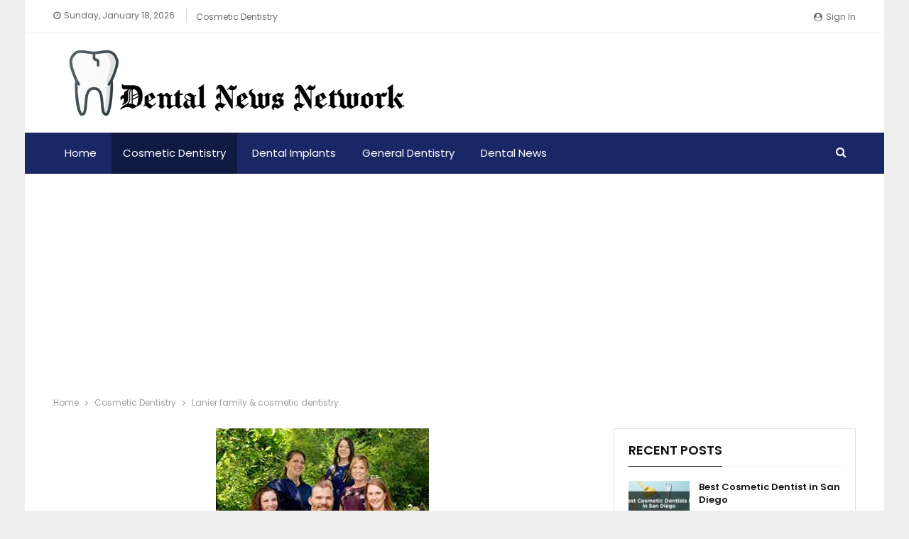

--- FILE ---
content_type: text/html; charset=UTF-8
request_url: https://sandiegoinvisaligndentist.org/lanier-family-cosmetic-dentistry/
body_size: 15417
content:
	<!DOCTYPE html>
		<!--[if IE 8]>
	<html class="ie ie8" lang="en-US"> <![endif]-->
	<!--[if IE 9]>
	<html class="ie ie9" lang="en-US"> <![endif]-->
	<!--[if gt IE 9]><!-->
<html lang="en-US"> <!--<![endif]-->
	<head>
				<meta charset="UTF-8">
		<meta http-equiv="X-UA-Compatible" content="IE=edge">
		<meta name="viewport" content="width=device-width, initial-scale=1.0">
		<link rel="pingback" href="https://sandiegoinvisaligndentist.org/xmlrpc.php"/>

		<title>Lanier family &amp; cosmetic dentistry - Dental News Network</title>
	<style>img:is([sizes="auto" i], [sizes^="auto," i]) { contain-intrinsic-size: 3000px 1500px }</style>
	<meta name="dc.title" content="Lanier family &amp; cosmetic dentistry - Dental News Network">
<meta name="dc.description" content="Organization of Dental Care The DMO plan is a low-cost dental care plan. You will get a list of dentists in your area who have contracted dental services at discounted rates. You must select one of them as your primary care dentist who will be responsible for general dental services.&hellip;">
<meta name="dc.relation" content="https://sandiegoinvisaligndentist.org/lanier-family-cosmetic-dentistry/">
<meta name="dc.source" content="https://sandiegoinvisaligndentist.org/">
<meta name="dc.language" content="en_US">
<meta name="description" content="Organization of Dental Care The DMO plan is a low-cost dental care plan. You will get a list of dentists in your area who have contracted dental services at discounted rates. You must select one of them as your primary care dentist who will be responsible for general dental services.&hellip;">
<meta name="robots" content="index, follow, max-snippet:-1, max-image-preview:large, max-video-preview:-1">
<link rel="canonical" href="https://sandiegoinvisaligndentist.org/lanier-family-cosmetic-dentistry/">
<meta property="og:url" content="https://sandiegoinvisaligndentist.org/lanier-family-cosmetic-dentistry/">
<meta property="og:site_name" content="Dental News Network">
<meta property="og:locale" content="en_US">
<meta property="og:type" content="article">
<meta property="og:title" content="Lanier family &amp; cosmetic dentistry - Dental News Network">
<meta property="og:description" content="Organization of Dental Care The DMO plan is a low-cost dental care plan. You will get a list of dentists in your area who have contracted dental services at discounted rates. You must select one of them as your primary care dentist who will be responsible for general dental services.&hellip;">
<meta property="og:image" content="https://sandiegoinvisaligndentist.org/wp-content/uploads/2022/06/Lanier-family-cosmetic-dentistry.jpeg">
<meta property="og:image:secure_url" content="https://sandiegoinvisaligndentist.org/wp-content/uploads/2022/06/Lanier-family-cosmetic-dentistry.jpeg">
<meta property="og:image:width" content="300">
<meta property="og:image:height" content="267">
<meta property="og:image:alt" content="Lanier family &amp; cosmetic dentistry">
<meta property="fb:pages" content="">
<meta property="fb:admins" content="">
<meta property="fb:app_id" content="">
<meta name="twitter:card" content="summary">
<meta name="twitter:title" content="Lanier family &amp; cosmetic dentistry - Dental News Network">
<meta name="twitter:description" content="Organization of Dental Care The DMO plan is a low-cost dental care plan. You will get a list of dentists in your area who have contracted dental services at discounted rates. You must select one of them as your primary care dentist who will be responsible for general dental services.&hellip;">
<meta name="twitter:image" content="https://sandiegoinvisaligndentist.org/wp-content/uploads/2022/06/Lanier-family-cosmetic-dentistry.jpeg">
<link rel='dns-prefetch' href='//www.googletagmanager.com' />
<link rel='dns-prefetch' href='//fonts.googleapis.com' />
<link rel='dns-prefetch' href='//pagead2.googlesyndication.com' />
<link rel="alternate" type="application/rss+xml" title="Dental News Network &raquo; Feed" href="https://sandiegoinvisaligndentist.org/feed/" />
<link rel="alternate" type="application/rss+xml" title="Dental News Network &raquo; Comments Feed" href="https://sandiegoinvisaligndentist.org/comments/feed/" />

<link rel='stylesheet' id='wp-block-library-css' href='https://sandiegoinvisaligndentist.org/wp-includes/css/dist/block-library/style.min.css?ver=6.7.4' type='text/css' media='all' />
<style id='wpseopress-local-business-style-inline-css' type='text/css'>
span.wp-block-wpseopress-local-business-field{margin-right:8px}

</style>
<style id='wpseopress-table-of-contents-style-inline-css' type='text/css'>
.wp-block-wpseopress-table-of-contents li.active>a{font-weight:bold}

</style>
<style id='classic-theme-styles-inline-css' type='text/css'>
/*! This file is auto-generated */
.wp-block-button__link{color:#fff;background-color:#32373c;border-radius:9999px;box-shadow:none;text-decoration:none;padding:calc(.667em + 2px) calc(1.333em + 2px);font-size:1.125em}.wp-block-file__button{background:#32373c;color:#fff;text-decoration:none}
</style>
<style id='global-styles-inline-css' type='text/css'>
:root{--wp--preset--aspect-ratio--square: 1;--wp--preset--aspect-ratio--4-3: 4/3;--wp--preset--aspect-ratio--3-4: 3/4;--wp--preset--aspect-ratio--3-2: 3/2;--wp--preset--aspect-ratio--2-3: 2/3;--wp--preset--aspect-ratio--16-9: 16/9;--wp--preset--aspect-ratio--9-16: 9/16;--wp--preset--color--black: #000000;--wp--preset--color--cyan-bluish-gray: #abb8c3;--wp--preset--color--white: #ffffff;--wp--preset--color--pale-pink: #f78da7;--wp--preset--color--vivid-red: #cf2e2e;--wp--preset--color--luminous-vivid-orange: #ff6900;--wp--preset--color--luminous-vivid-amber: #fcb900;--wp--preset--color--light-green-cyan: #7bdcb5;--wp--preset--color--vivid-green-cyan: #00d084;--wp--preset--color--pale-cyan-blue: #8ed1fc;--wp--preset--color--vivid-cyan-blue: #0693e3;--wp--preset--color--vivid-purple: #9b51e0;--wp--preset--gradient--vivid-cyan-blue-to-vivid-purple: linear-gradient(135deg,rgba(6,147,227,1) 0%,rgb(155,81,224) 100%);--wp--preset--gradient--light-green-cyan-to-vivid-green-cyan: linear-gradient(135deg,rgb(122,220,180) 0%,rgb(0,208,130) 100%);--wp--preset--gradient--luminous-vivid-amber-to-luminous-vivid-orange: linear-gradient(135deg,rgba(252,185,0,1) 0%,rgba(255,105,0,1) 100%);--wp--preset--gradient--luminous-vivid-orange-to-vivid-red: linear-gradient(135deg,rgba(255,105,0,1) 0%,rgb(207,46,46) 100%);--wp--preset--gradient--very-light-gray-to-cyan-bluish-gray: linear-gradient(135deg,rgb(238,238,238) 0%,rgb(169,184,195) 100%);--wp--preset--gradient--cool-to-warm-spectrum: linear-gradient(135deg,rgb(74,234,220) 0%,rgb(151,120,209) 20%,rgb(207,42,186) 40%,rgb(238,44,130) 60%,rgb(251,105,98) 80%,rgb(254,248,76) 100%);--wp--preset--gradient--blush-light-purple: linear-gradient(135deg,rgb(255,206,236) 0%,rgb(152,150,240) 100%);--wp--preset--gradient--blush-bordeaux: linear-gradient(135deg,rgb(254,205,165) 0%,rgb(254,45,45) 50%,rgb(107,0,62) 100%);--wp--preset--gradient--luminous-dusk: linear-gradient(135deg,rgb(255,203,112) 0%,rgb(199,81,192) 50%,rgb(65,88,208) 100%);--wp--preset--gradient--pale-ocean: linear-gradient(135deg,rgb(255,245,203) 0%,rgb(182,227,212) 50%,rgb(51,167,181) 100%);--wp--preset--gradient--electric-grass: linear-gradient(135deg,rgb(202,248,128) 0%,rgb(113,206,126) 100%);--wp--preset--gradient--midnight: linear-gradient(135deg,rgb(2,3,129) 0%,rgb(40,116,252) 100%);--wp--preset--font-size--small: 13px;--wp--preset--font-size--medium: 20px;--wp--preset--font-size--large: 36px;--wp--preset--font-size--x-large: 42px;--wp--preset--spacing--20: 0.44rem;--wp--preset--spacing--30: 0.67rem;--wp--preset--spacing--40: 1rem;--wp--preset--spacing--50: 1.5rem;--wp--preset--spacing--60: 2.25rem;--wp--preset--spacing--70: 3.38rem;--wp--preset--spacing--80: 5.06rem;--wp--preset--shadow--natural: 6px 6px 9px rgba(0, 0, 0, 0.2);--wp--preset--shadow--deep: 12px 12px 50px rgba(0, 0, 0, 0.4);--wp--preset--shadow--sharp: 6px 6px 0px rgba(0, 0, 0, 0.2);--wp--preset--shadow--outlined: 6px 6px 0px -3px rgba(255, 255, 255, 1), 6px 6px rgba(0, 0, 0, 1);--wp--preset--shadow--crisp: 6px 6px 0px rgba(0, 0, 0, 1);}:where(.is-layout-flex){gap: 0.5em;}:where(.is-layout-grid){gap: 0.5em;}body .is-layout-flex{display: flex;}.is-layout-flex{flex-wrap: wrap;align-items: center;}.is-layout-flex > :is(*, div){margin: 0;}body .is-layout-grid{display: grid;}.is-layout-grid > :is(*, div){margin: 0;}:where(.wp-block-columns.is-layout-flex){gap: 2em;}:where(.wp-block-columns.is-layout-grid){gap: 2em;}:where(.wp-block-post-template.is-layout-flex){gap: 1.25em;}:where(.wp-block-post-template.is-layout-grid){gap: 1.25em;}.has-black-color{color: var(--wp--preset--color--black) !important;}.has-cyan-bluish-gray-color{color: var(--wp--preset--color--cyan-bluish-gray) !important;}.has-white-color{color: var(--wp--preset--color--white) !important;}.has-pale-pink-color{color: var(--wp--preset--color--pale-pink) !important;}.has-vivid-red-color{color: var(--wp--preset--color--vivid-red) !important;}.has-luminous-vivid-orange-color{color: var(--wp--preset--color--luminous-vivid-orange) !important;}.has-luminous-vivid-amber-color{color: var(--wp--preset--color--luminous-vivid-amber) !important;}.has-light-green-cyan-color{color: var(--wp--preset--color--light-green-cyan) !important;}.has-vivid-green-cyan-color{color: var(--wp--preset--color--vivid-green-cyan) !important;}.has-pale-cyan-blue-color{color: var(--wp--preset--color--pale-cyan-blue) !important;}.has-vivid-cyan-blue-color{color: var(--wp--preset--color--vivid-cyan-blue) !important;}.has-vivid-purple-color{color: var(--wp--preset--color--vivid-purple) !important;}.has-black-background-color{background-color: var(--wp--preset--color--black) !important;}.has-cyan-bluish-gray-background-color{background-color: var(--wp--preset--color--cyan-bluish-gray) !important;}.has-white-background-color{background-color: var(--wp--preset--color--white) !important;}.has-pale-pink-background-color{background-color: var(--wp--preset--color--pale-pink) !important;}.has-vivid-red-background-color{background-color: var(--wp--preset--color--vivid-red) !important;}.has-luminous-vivid-orange-background-color{background-color: var(--wp--preset--color--luminous-vivid-orange) !important;}.has-luminous-vivid-amber-background-color{background-color: var(--wp--preset--color--luminous-vivid-amber) !important;}.has-light-green-cyan-background-color{background-color: var(--wp--preset--color--light-green-cyan) !important;}.has-vivid-green-cyan-background-color{background-color: var(--wp--preset--color--vivid-green-cyan) !important;}.has-pale-cyan-blue-background-color{background-color: var(--wp--preset--color--pale-cyan-blue) !important;}.has-vivid-cyan-blue-background-color{background-color: var(--wp--preset--color--vivid-cyan-blue) !important;}.has-vivid-purple-background-color{background-color: var(--wp--preset--color--vivid-purple) !important;}.has-black-border-color{border-color: var(--wp--preset--color--black) !important;}.has-cyan-bluish-gray-border-color{border-color: var(--wp--preset--color--cyan-bluish-gray) !important;}.has-white-border-color{border-color: var(--wp--preset--color--white) !important;}.has-pale-pink-border-color{border-color: var(--wp--preset--color--pale-pink) !important;}.has-vivid-red-border-color{border-color: var(--wp--preset--color--vivid-red) !important;}.has-luminous-vivid-orange-border-color{border-color: var(--wp--preset--color--luminous-vivid-orange) !important;}.has-luminous-vivid-amber-border-color{border-color: var(--wp--preset--color--luminous-vivid-amber) !important;}.has-light-green-cyan-border-color{border-color: var(--wp--preset--color--light-green-cyan) !important;}.has-vivid-green-cyan-border-color{border-color: var(--wp--preset--color--vivid-green-cyan) !important;}.has-pale-cyan-blue-border-color{border-color: var(--wp--preset--color--pale-cyan-blue) !important;}.has-vivid-cyan-blue-border-color{border-color: var(--wp--preset--color--vivid-cyan-blue) !important;}.has-vivid-purple-border-color{border-color: var(--wp--preset--color--vivid-purple) !important;}.has-vivid-cyan-blue-to-vivid-purple-gradient-background{background: var(--wp--preset--gradient--vivid-cyan-blue-to-vivid-purple) !important;}.has-light-green-cyan-to-vivid-green-cyan-gradient-background{background: var(--wp--preset--gradient--light-green-cyan-to-vivid-green-cyan) !important;}.has-luminous-vivid-amber-to-luminous-vivid-orange-gradient-background{background: var(--wp--preset--gradient--luminous-vivid-amber-to-luminous-vivid-orange) !important;}.has-luminous-vivid-orange-to-vivid-red-gradient-background{background: var(--wp--preset--gradient--luminous-vivid-orange-to-vivid-red) !important;}.has-very-light-gray-to-cyan-bluish-gray-gradient-background{background: var(--wp--preset--gradient--very-light-gray-to-cyan-bluish-gray) !important;}.has-cool-to-warm-spectrum-gradient-background{background: var(--wp--preset--gradient--cool-to-warm-spectrum) !important;}.has-blush-light-purple-gradient-background{background: var(--wp--preset--gradient--blush-light-purple) !important;}.has-blush-bordeaux-gradient-background{background: var(--wp--preset--gradient--blush-bordeaux) !important;}.has-luminous-dusk-gradient-background{background: var(--wp--preset--gradient--luminous-dusk) !important;}.has-pale-ocean-gradient-background{background: var(--wp--preset--gradient--pale-ocean) !important;}.has-electric-grass-gradient-background{background: var(--wp--preset--gradient--electric-grass) !important;}.has-midnight-gradient-background{background: var(--wp--preset--gradient--midnight) !important;}.has-small-font-size{font-size: var(--wp--preset--font-size--small) !important;}.has-medium-font-size{font-size: var(--wp--preset--font-size--medium) !important;}.has-large-font-size{font-size: var(--wp--preset--font-size--large) !important;}.has-x-large-font-size{font-size: var(--wp--preset--font-size--x-large) !important;}
:where(.wp-block-post-template.is-layout-flex){gap: 1.25em;}:where(.wp-block-post-template.is-layout-grid){gap: 1.25em;}
:where(.wp-block-columns.is-layout-flex){gap: 2em;}:where(.wp-block-columns.is-layout-grid){gap: 2em;}
:root :where(.wp-block-pullquote){font-size: 1.5em;line-height: 1.6;}
</style>
<link rel='stylesheet' id='xagio_icons-css' href='https://sandiegoinvisaligndentist.org/wp-content/plugins/xagio-seo/assets/css/icons.css?ver=7.0.0.33' type='text/css' media='all' />
<link rel='stylesheet' id='xagio_review_widget_form-css' href='https://sandiegoinvisaligndentist.org/wp-content/plugins/xagio-seo/modules/reviews/review_widget_form.css?ver=7.0.0.33' type='text/css' media='all' />
<link rel='stylesheet' id='xagio_review_widget_display-css' href='https://sandiegoinvisaligndentist.org/wp-content/plugins/xagio-seo/modules/reviews/review_widget_display.css?ver=7.0.0.33' type='text/css' media='all' />
<style id='xagio_review_widget_display-inline-css' type='text/css'>

    .rw-display .review-widget {
        
        
        
        
    }

    .rw-display .review-widget-button {
        
        
    }

    .rw-display .review-widget-label, .review-widget-title > h2 {
        
    }

    .rw-display .review-widget-label {
        
    }

    .rw-display .review-widget-title > h2 {
        
    }

    .rw-display .review-widget-text {
        
    }

    .rw-display .review-widget-stars-ratings-sum {
        
        
    }

    .rw-display .review-widget-stars-ratings-info {
        
        
    }

    .rw-display .review-widget-input {
        
        
        
        
    }

    .rw-display .review-widget-stars i {
        
        
    }

    

    

    

    

    

    

</style>
<link rel='stylesheet' id='better-framework-main-fonts-css' href='https://fonts.googleapis.com/css?family=Poppins:400,500,700,600%7COpen+Sans:400&#038;display=swap' type='text/css' media='all' />
<script type="text/javascript" src="https://sandiegoinvisaligndentist.org/wp-includes/js/jquery/jquery.min.js?ver=3.7.1" id="jquery-core-js"></script>
<script type="text/javascript" src="https://sandiegoinvisaligndentist.org/wp-includes/js/jquery/jquery-migrate.min.js?ver=3.4.1" id="jquery-migrate-js"></script>
<!--[if lt IE 9]>
<script type="text/javascript" src="https://sandiegoinvisaligndentist.org/wp-content/themes/publisher/includes/libs/better-framework/assets/js/html5shiv.min.js?ver=3.15.0" id="bf-html5shiv-js"></script>
<![endif]-->
<!--[if lt IE 9]>
<script type="text/javascript" src="https://sandiegoinvisaligndentist.org/wp-content/themes/publisher/includes/libs/better-framework/assets/js/respond.min.js?ver=3.15.0" id="bf-respond-js"></script>
<![endif]-->

<!-- Google tag (gtag.js) snippet added by Site Kit -->

<!-- Google Analytics snippet added by Site Kit -->
<script type="text/javascript" src="https://www.googletagmanager.com/gtag/js?id=G-D3BGY8W85H" id="google_gtagjs-js" async></script>
<script type="text/javascript" id="google_gtagjs-js-after">
/* <![CDATA[ */
window.dataLayer = window.dataLayer || [];function gtag(){dataLayer.push(arguments);}
gtag("set","linker",{"domains":["sandiegoinvisaligndentist.org"]});
gtag("js", new Date());
gtag("set", "developer_id.dZTNiMT", true);
gtag("config", "G-D3BGY8W85H");
/* ]]> */
</script>

<!-- End Google tag (gtag.js) snippet added by Site Kit -->
<link rel="https://api.w.org/" href="https://sandiegoinvisaligndentist.org/wp-json/" /><link rel="alternate" title="JSON" type="application/json" href="https://sandiegoinvisaligndentist.org/wp-json/wp/v2/posts/14513" /><link rel="EditURI" type="application/rsd+xml" title="RSD" href="https://sandiegoinvisaligndentist.org/xmlrpc.php?rsd" />
<meta name="generator" content="WordPress 6.7.4" />
<link rel='shortlink' href='https://sandiegoinvisaligndentist.org/?p=14513' />
<link rel="alternate" title="oEmbed (JSON)" type="application/json+oembed" href="https://sandiegoinvisaligndentist.org/wp-json/oembed/1.0/embed?url=https%3A%2F%2Fsandiegoinvisaligndentist.org%2Flanier-family-cosmetic-dentistry%2F" />
<link rel="alternate" title="oEmbed (XML)" type="text/xml+oembed" href="https://sandiegoinvisaligndentist.org/wp-json/oembed/1.0/embed?url=https%3A%2F%2Fsandiegoinvisaligndentist.org%2Flanier-family-cosmetic-dentistry%2F&#038;format=xml" />
<meta name="generator" content="Site Kit by Google 1.149.1" />
<!-- Google AdSense meta tags added by Site Kit -->
<meta name="google-adsense-platform-account" content="ca-host-pub-2644536267352236">
<meta name="google-adsense-platform-domain" content="sitekit.withgoogle.com">
<!-- End Google AdSense meta tags added by Site Kit -->

<!-- xagio – Open Graph -->
<meta property="og:locale" content="en_US" />
<meta property="og:type" content="article" />
<meta property="og:url" content="https://sandiegoinvisaligndentist.org/lanier-family-cosmetic-dentistry/" />
<meta property="og:site_name" content="Dental News Network" />
<meta property="og:title" content="" />
<meta property="og:description" content="" />
<meta property="og:image" content="https://sandiegoinvisaligndentist.org/wp-content/uploads/2022/06/Lanier-family-cosmetic-dentistry.jpeg" />
<meta name="twitter:card" content="summary" />
<meta name="twitter:title" content="" />
<meta name="twitter:description" content="" />
<meta name="twitter:image" content="https://sandiegoinvisaligndentist.org/wp-content/uploads/2022/06/Lanier-family-cosmetic-dentistry.jpeg" />
<!-- xagio – Open Graph -->


<meta name="generator" content="Powered by WPBakery Page Builder - drag and drop page builder for WordPress."/>
<script type="application/ld+json">{
    "@context": "http://schema.org/",
    "@type": "Organization",
    "@id": "#organization",
    "logo": {
        "@type": "ImageObject",
        "url": "https://sandiegoinvisaligndentist.org/wp-content/uploads/2021/03/DNN.500x100.png"
    },
    "url": "https://sandiegoinvisaligndentist.org/",
    "name": "Dental News Network",
    "description": "Dental News Network"
}</script>
<script type="application/ld+json">{
    "@context": "http://schema.org/",
    "@type": "WebSite",
    "name": "Dental News Network",
    "alternateName": "Dental News Network",
    "url": "https://sandiegoinvisaligndentist.org/"
}</script>
<script type="application/ld+json">{
    "@context": "http://schema.org/",
    "@type": "NewsArticle",
    "headline": "Lanier family & cosmetic dentistry",
    "description": "Organization of Dental Care The DMO plan is a low-cost dental care plan. You will get a list of dentists in your area who have contracted dental services at discounted rates. You must select one of them as your primary care dentist who will be respon",
    "datePublished": "2022-06-17",
    "dateModified": "2022-06-17",
    "author": {
        "@type": "Person",
        "@id": "#person-dentist",
        "name": "dentist"
    },
    "image": "https://sandiegoinvisaligndentist.org/wp-content/uploads/2022/06/Lanier-family-cosmetic-dentistry.jpeg",
    "interactionStatistic": [
        {
            "@type": "InteractionCounter",
            "interactionType": "http://schema.org/CommentAction",
            "userInteractionCount": "0"
        }
    ],
    "publisher": {
        "@id": "#organization"
    },
    "mainEntityOfPage": "https://sandiegoinvisaligndentist.org/lanier-family-cosmetic-dentistry/"
}</script>

<!-- Google AdSense snippet added by Site Kit -->
<script type="text/javascript" async="async" src="https://pagead2.googlesyndication.com/pagead/js/adsbygoogle.js?client=ca-pub-9550376934037387&amp;host=ca-host-pub-2644536267352236" crossorigin="anonymous"></script>

<!-- End Google AdSense snippet added by Site Kit -->
<link rel='stylesheet' id='bf-minifed-css-1' href='https://sandiegoinvisaligndentist.org/wp-content/bs-booster-cache/3eecf9001b49e1653435ef6eb1d71144.css' type='text/css' media='all' />
<link rel='stylesheet' id='7.11.0-1736922432' href='https://sandiegoinvisaligndentist.org/wp-content/bs-booster-cache/8d9790bad0bba0aacbf88484ce38128f.css' type='text/css' media='all' />
<noscript><style> .wpb_animate_when_almost_visible { opacity: 1; }</style></noscript>	</head>

<body data-rsssl=1 class="post-template-default single single-post postid-14513 single-format-standard bs-theme bs-publisher bs-publisher-brilliance active-light-box ltr close-rh page-layout-2-col page-layout-2-col-right boxed active-sticky-sidebar main-menu-sticky-smart main-menu-full-width active-ajax-search single-prim-cat-1 single-cat-1  wpb-js-composer js-comp-ver-6.7.0 vc_responsive bs-ll-a" dir="ltr">


		<div class="main-wrap content-main-wrap">
			<header id="header" class="site-header header-style-2 full-width" itemscope="itemscope" itemtype="https://schema.org/WPHeader">

		<section class="topbar topbar-style-1 hidden-xs hidden-xs">
	<div class="content-wrap">
		<div class="container">
			<div class="topbar-inner clearfix">

									<div class="section-links">
													<a class="topbar-sign-in "
							   data-toggle="modal" data-target="#bsLoginModal">
								<i class="fa fa-user-circle"></i> Sign in							</a>

							<div class="modal sign-in-modal fade" id="bsLoginModal" tabindex="-1" role="dialog"
							     style="display: none">
								<div class="modal-dialog" role="document">
									<div class="modal-content">
											<span class="close-modal" data-dismiss="modal" aria-label="Close"><i
														class="fa fa-close"></i></span>
										<div class="modal-body">
											<div id="form_67381_" class="bs-shortcode bs-login-shortcode ">
		<div class="bs-login bs-type-login"  style="display:none">

					<div class="bs-login-panel bs-login-sign-panel bs-current-login-panel">
								<form name="loginform"
				      action="https://sandiegoinvisaligndentist.org/wp-login.php" method="post">

					
					<div class="login-header">
						<span class="login-icon fa fa-user-circle main-color"></span>
						<p>Welcome, Login to your account.</p>
					</div>
					
					<div class="login-field login-username">
						<input type="text" name="log" id="form_67381_user_login" class="input"
						       value="" size="20"
						       placeholder="Username or Email..." required/>
					</div>

					<div class="login-field login-password">
						<input type="password" name="pwd" id="form_67381_user_pass"
						       class="input"
						       value="" size="20" placeholder="Password..."
						       required/>
					</div>

					
					<div class="login-field">
						<a href="https://sandiegoinvisaligndentist.org/wp-login.php?action=lostpassword&redirect_to=https%3A%2F%2Fsandiegoinvisaligndentist.org%2Flanier-family-cosmetic-dentistry%2F"
						   class="go-reset-panel">Forget password?</a>

													<span class="login-remember">
							<input class="remember-checkbox" name="rememberme" type="checkbox"
							       id="form_67381_rememberme"
							       value="forever"  />
							<label class="remember-label">Remember me</label>
						</span>
											</div>

					
					<div class="login-field login-submit">
						<input type="submit" name="wp-submit"
						       class="button-primary login-btn"
						       value="Log In"/>
						<input type="hidden" name="redirect_to" value="https://sandiegoinvisaligndentist.org/lanier-family-cosmetic-dentistry/"/>
					</div>

									</form>
			</div>

			<div class="bs-login-panel bs-login-reset-panel">

				<span class="go-login-panel"><i
							class="fa fa-angle-left"></i> Sign in</span>

				<div class="bs-login-reset-panel-inner">
					<div class="login-header">
						<span class="login-icon fa fa-support"></span>
						<p>Recover your password.</p>
						<p>A password will be e-mailed to you.</p>
					</div>
										<form name="lostpasswordform" id="form_67381_lostpasswordform"
					      action="https://sandiegoinvisaligndentist.org/wp-login.php?action=lostpassword"
					      method="post">

						<div class="login-field reset-username">
							<input type="text" name="user_login" class="input" value=""
							       placeholder="Username or Email..."
							       required/>
						</div>

						
						<div class="login-field reset-submit">

							<input type="hidden" name="redirect_to" value=""/>
							<input type="submit" name="wp-submit" class="login-btn"
							       value="Send My Password"/>

						</div>
					</form>
				</div>
			</div>
			</div>
	</div>
										</div>
									</div>
								</div>
							</div>
												</div>
				
				<div class="section-menu">
						<div id="menu-top" class="menu top-menu-wrapper" role="navigation" itemscope="itemscope" itemtype="https://schema.org/SiteNavigationElement">
		<nav class="top-menu-container">

			<ul id="top-navigation" class="top-menu menu clearfix bsm-pure">
									<li id="topbar-date" class="menu-item menu-item-date">
					<span
						class="topbar-date">Sunday, January 18, 2026</span>
					</li>
					<li id="menu-item-5935" class="menu-item menu-item-type-taxonomy menu-item-object-category current-post-ancestor current-menu-parent current-post-parent menu-term-1 better-anim-fade menu-item-5935"><a href="https://sandiegoinvisaligndentist.org/category/cosmetic-dentistry/">Cosmetic Dentistry</a></li>
			</ul>

		</nav>
	</div>
				</div>
			</div>
		</div>
	</div>
</section>
		<div class="header-inner">
			<div class="content-wrap">
				<div class="container">
					<div class="row">
						<div class="row-height">
							<div class="logo-col col-xs-12">
								<div class="col-inside">
									<div id="site-branding" class="site-branding">
	<p  id="site-title" class="logo h1 img-logo">
	<a href="https://sandiegoinvisaligndentist.org/" itemprop="url" rel="home">
					<img id="site-logo" src="https://sandiegoinvisaligndentist.org/wp-content/uploads/2021/03/DNN.500x100.png"
			     alt="Dental News"  />

			<span class="site-title">Dental News - Dental News Network</span>
				</a>
</p>
</div><!-- .site-branding -->
								</div>
							</div>
													</div>
					</div>
				</div>
			</div>
		</div>

		<div id="menu-main" class="menu main-menu-wrapper show-search-item menu-actions-btn-width-1" role="navigation" itemscope="itemscope" itemtype="https://schema.org/SiteNavigationElement">
	<div class="main-menu-inner">
		<div class="content-wrap">
			<div class="container">

				<nav class="main-menu-container">
					<ul id="main-navigation" class="main-menu menu bsm-pure clearfix">
						<li id="menu-item-5684" class="menu-item menu-item-type-custom menu-item-object-custom menu-item-home better-anim-fade menu-item-5684"><a href="https://sandiegoinvisaligndentist.org/">Home</a></li>
<li id="menu-item-11" class="menu-item menu-item-type-taxonomy menu-item-object-category current-post-ancestor current-menu-parent current-post-parent menu-term-1 better-anim-fade menu-item-11"><a href="https://sandiegoinvisaligndentist.org/category/cosmetic-dentistry/">Cosmetic Dentistry</a></li>
<li id="menu-item-12" class="menu-item menu-item-type-taxonomy menu-item-object-category menu-term-2 better-anim-fade menu-item-12"><a href="https://sandiegoinvisaligndentist.org/category/dental-implants/">Dental Implants</a></li>
<li id="menu-item-13" class="menu-item menu-item-type-taxonomy menu-item-object-category menu-term-3 better-anim-fade menu-item-13"><a href="https://sandiegoinvisaligndentist.org/category/general-dentistry/">General Dentistry</a></li>
<li id="menu-item-5938" class="menu-item menu-item-type-post_type menu-item-object-page current_page_parent better-anim-fade menu-item-5938"><a href="https://sandiegoinvisaligndentist.org/dental-news/">Dental News</a></li>
					</ul><!-- #main-navigation -->
											<div class="menu-action-buttons width-1">
															<div class="search-container close">
									<span class="search-handler"><i class="fa fa-search"></i></span>

									<div class="search-box clearfix">
										<form role="search" method="get" class="search-form clearfix" action="https://sandiegoinvisaligndentist.org">
	<input type="search" class="search-field"
	       placeholder="Search..."
	       value="" name="s"
	       title="Search for:"
	       autocomplete="off">
	<input type="submit" class="search-submit" value="Search">
</form><!-- .search-form -->
									</div>
								</div>
														</div>
										</nav><!-- .main-menu-container -->

			</div>
		</div>
	</div>
</div><!-- .menu -->
	</header><!-- .header -->
	<div class="rh-header clearfix light deferred-block-exclude">
		<div class="rh-container clearfix">

			<div class="menu-container close">
				<span class="menu-handler"><span class="lines"></span></span>
			</div><!-- .menu-container -->

			<div class="logo-container rh-img-logo">
				<a href="https://sandiegoinvisaligndentist.org/" itemprop="url" rel="home">
											<img src="https://sandiegoinvisaligndentist.org/wp-content/uploads/2021/03/DNN.500x100.png"
						     alt="Dental News Network"  />				</a>
			</div><!-- .logo-container -->
		</div><!-- .rh-container -->
	</div><!-- .rh-header -->
<nav role="navigation" aria-label="Breadcrumbs" class="bf-breadcrumb clearfix bc-top-style"><div class="container bf-breadcrumb-container"><ul class="bf-breadcrumb-items" itemscope itemtype="http://schema.org/BreadcrumbList"><meta name="numberOfItems" content="3" /><meta name="itemListOrder" content="Ascending" /><li itemprop="itemListElement" itemscope itemtype="http://schema.org/ListItem" class="bf-breadcrumb-item bf-breadcrumb-begin"><a itemprop="item" href="https://sandiegoinvisaligndentist.org" rel="home"><span itemprop="name">Home</span></a><meta itemprop="position" content="1" /></li><li itemprop="itemListElement" itemscope itemtype="http://schema.org/ListItem" class="bf-breadcrumb-item"><a itemprop="item" href="https://sandiegoinvisaligndentist.org/category/cosmetic-dentistry/" ><span itemprop="name">Cosmetic Dentistry</span></a><meta itemprop="position" content="2" /></li><li itemprop="itemListElement" itemscope itemtype="http://schema.org/ListItem" class="bf-breadcrumb-item bf-breadcrumb-end"><span itemprop="name">Lanier family &#038; cosmetic dentistry</span><meta itemprop="item" content="https://sandiegoinvisaligndentist.org/lanier-family-cosmetic-dentistry/"/><meta itemprop="position" content="3" /></li></ul></div></nav><div class="content-wrap">
		<main id="content" class="content-container">

		<div class="container layout-2-col layout-2-col-1 layout-right-sidebar layout-bc-before post-template-10">

			<div class="row main-section">
										<div class="col-sm-8 content-column">
							<div class="single-container">
																<article id="post-14513" class="post-14513 post type-post status-publish format-standard has-post-thumbnail  category-cosmetic-dentistry single-post-content">
									<div class="single-featured"><a class="post-thumbnail open-lightbox" href="https://sandiegoinvisaligndentist.org/wp-content/uploads/2022/06/Lanier-family-cosmetic-dentistry.jpeg"><img  width="300" height="267" alt="Lanier family &amp; cosmetic dentistry" data-src="https://sandiegoinvisaligndentist.org/wp-content/uploads/2022/06/Lanier-family-cosmetic-dentistry.jpeg">											</a>
											</div>
																		<div class="post-header-inner">
										<div class="post-header-title">
											<div class="term-badges floated"><span class="term-badge term-1"><a href="https://sandiegoinvisaligndentist.org/category/cosmetic-dentistry/">Cosmetic Dentistry</a></span></div>											<h1 class="single-post-title">
												<span class="post-title" itemprop="headline">Lanier family &#038; cosmetic dentistry</span>
											</h1>
											<div class="post-meta single-post-meta">
			<a href="https://sandiegoinvisaligndentist.org/author/dentist/"
		   title="Browse Author Articles"
		   class="post-author-a post-author-avatar">
			<span class="post-author-name">By <b>dentist</b></span>		</a>
					<span class="time"><time class="post-published updated"
			                         datetime="2022-06-17T06:29:15+00:00">On <b>Jun 17, 2022</b></time></span>
			</div>
										</div>
									</div>
																		<div class="entry-content clearfix single-post-content">
										

<p><strong>Organization of Dental Care The DMO plan is a low-cost dental care plan. You will get a list of dentists in your area who have contracted dental services at discounted rates. You must select one of them as your primary care dentist who will be responsible for general dental services.</strong></p>



<h2 class="wp-block-heading">Is DeltaCare USA DHMO?</h2>



<p>DeltaCare USA Plan The DeltaCare USA Plan (DHMO) works in most states through a network of participating dentists who manage all of your dental care. Read also : <a href='https://sandiegoinvisaligndentist.org/what-is-the-difference-between-a-cosmetic-dentist-and-a-regular-dentist/'><strong>what is the difference between a cosmetic dentist and a regular dentist?</strong></a>. You will need to choose a primary care dentist or you may be assigned.</p>



<div style='display: flex; flex-direction: row; background-color: #ffffff; box-shadow: 0 0 #0000, 0 0 #0000, 0 4px 6px -1px rgb(0 0 0 / 10%), 0 2px 4px -1px rgb(0 0 0 / 6%); overflow: hidden;'><div style='padding: 0.5rem 1rem; width: 66.666667%; flex-grow: 1;'><div>Read also :</div><div style='margin-top: 0.5rem; margin-bottom: 1rem;'><a href='https://sandiegoinvisaligndentist.org/cosmetic-dentistry-dublin/'><strong>Cosmetic dentistry dublin</strong></a></div><div>How much does dental bonding cost in Ireland?Is dental bonding better than&hellip;</div></div></div><h2 class="wp-block-heading">Is Delta Care USA an HMO or PPO?</h2>



<p>M-NCPCC allows you to choose between two dental plans with Delta Dental, the Delta Dental PPO plan and the DeltaCare HMO plan. See the article : <a href='https://sandiegoinvisaligndentist.org/types-of-dentist-2/'><strong>Types Of Dentist</strong></a>. Whichever plan you choose, you&#8217;ll have access to reliable dental networks and affordable preventive care.</p>



<div style='display: flex; flex-direction: row; background-color: #ffffff; box-shadow: 0 0 #0000, 0 0 #0000, 0 4px 6px -1px rgb(0 0 0 / 10%), 0 2px 4px -1px rgb(0 0 0 / 6%); overflow: hidden;'><div style='width: 33.333333%; min-width: 125px; display: flex; align-items: center; justify-content: center;'><div style='width: 100%; padding-top: 75%; position: relative; display: flex; align-items: center; justify-content: center;'><div style='position: absolute; top: 0; bottom: 0; left: 0; right: 0; display: flex; align-items: center; justify-content: center;'><img width="1000" height="395"  data-src="https://sandiegoinvisaligndentist.org/wp-content/uploads/2019/04/what-is-a-dentist-called-1.jpg" class="attachment-post-thumbnail size-post-thumbnail wp-post-image" alt="" /></div></div></div><div style='padding: 0.5rem 1rem; width: 66.666667%; flex-grow: 1;'><div>On the same subject :</div><div style='margin-top: 0.5rem; margin-bottom: 1rem;'><a href='https://sandiegoinvisaligndentist.org/what-is-a-dentist-called-2/'><strong>What Is A Dentist Called</strong></a></div><div>ContentsFrequently called numbers professional808) 586-3000 requestWindcrest cosmetic dentistryCheap dental implantsFamily dentistry specializesCosmetic&hellip;</div></div></div><h2 class="wp-block-heading">What company owns Delta Dental?</h2>



<figure class="wp-block-table is-style-regular"><table><tr><th>Industry</th><th>Dental insurance</th></tr><tr><td>Key people</td><td>James &#8220;Wells&#8221; Hutchison, CEO</td></tr><tr><td>Products</td><td>Dental insurance</td></tr><tr><td>Parent</td><td>Delta Dental Plans Association</td></tr><tr><td>Website</td><td>deltadentalins.com</td></tr></table></figure>



<div style='display: flex; flex-direction: row; background-color: #ffffff; box-shadow: 0 0 #0000, 0 0 #0000, 0 4px 6px -1px rgb(0 0 0 / 10%), 0 2px 4px -1px rgb(0 0 0 / 6%); overflow: hidden;'><div style='width: 33.333333%; min-width: 125px; display: flex; align-items: center; justify-content: center;'><div style='width: 100%; padding-top: 75%; position: relative; display: flex; align-items: center; justify-content: center;'><div style='position: absolute; top: 0; bottom: 0; left: 0; right: 0; display: flex; align-items: center; justify-content: center;'><img width="658" height="488"  data-src="https://sandiegoinvisaligndentist.org/wp-content/uploads/2019/03/teeth-reconstruction-cost.jpg" class="attachment-post-thumbnail size-post-thumbnail wp-post-image" alt="" /></div></div></div><div style='padding: 0.5rem 1rem; width: 66.666667%; flex-grow: 1;'><div>To see also :</div><div style='margin-top: 0.5rem; margin-bottom: 1rem;'><a href='https://sandiegoinvisaligndentist.org/teeth-reconstruction-cost/'><strong>Teeth Reconstruction Cost</strong></a></div><div>ContentsFull mouth reconstructions combine estheticsMouth reconstructions combine estheticsFull mouth reconstruction costMedgaus dental&hellip;</div></div></div><h2 class="wp-block-heading">What does DeltaCare USA cover?</h2>



<p>Delta Dental DeltaCare® USA Plan focuses on oral health and prevention. Preventive care &#8211; such as routine cleaning and examinations &#8211; comes at little or no cost. See the article : <a href='https://sandiegoinvisaligndentist.org/white-smiles-dentistry/'><strong>White Smiles Dentistry</strong></a>. You have comprehensive coverage with no waiting periods, yearly maximums or deductions and no need to complete claim forms.</p>



<p>What is DeltaCare PMI? The DeltaCare Dental HMO program, offered by PMI, provides comprehensive dental care through a convenient network of dentists. These contract dentists are screened to ensure that PMI&#8217;s quality, access and safety standards are met. The dental network consists of recognized dental practices.</p>



<h3 class="wp-block-heading">Is DeltaCare the same as DeltaCare USA?</h3>



<p>Delta Dental PPO and DeltaCare USA offer comprehensive dental care, high-quality care, and excellent customer service. Each plan has its own advantages. You select a dentist from the list of dental facilities on the network and you must visit that dentist to receive benefits.</p>



<h4 class="wp-block-heading">What is DeltaCare USA?</h4>



<p>DeltaCare USA is a dental program that provides you and your family with high-quality dental services at an affordable price. DeltaCare USA&#8217;s program from Delta Dental Insurance Company is designed to encourage you and your family to visit the dentist regularly to maintain dental health.</p>



<h4 class="wp-block-heading">What type of plan is Delta Care USA?</h4>



<p>Delta Dental DeltaCare® USA Your prepaid, fixed co-payment dental plan is similar to a healthcare organization (HMO) plan. The plan focuses on oral health and prevention. Preventive care &#8211; such as routine cleaning and examinations &#8211; comes at little or no cost.</p>



<h3 class="wp-block-heading">What is DeltaCare USA CAA54?</h3>



<p>Ray Wilson 2 Latest comments. Delta Dental offers DeltaCare USA CAA54 for California. CAA54 offers a six-month cleaning service at $ 20 apiece, however, use Delta Dental&#8217;s quote for a plan overview such as a doctor finder, premiums, and cost breakdown for you and your family.</p>



<h4 class="wp-block-heading">Is Delta Dental USA a PPO or HMO?</h4>



<p>Nationally, 55% of all dentists are members of the Delta Dental PPO network. In addition, if you are visiting a dentist in the Delta Premier network, Delta Dental limits the total fee charged by the dentist. Nationally, 79% of all dentists can be found through the Delta Dental Premier network.</p>



<h2 class="wp-block-heading">Is Delta Dental A good insurance company?</h2>



<p>We give Delta Dental a final rating of 3 out of 5 stars. The carrier has decades of experience in the insurance industry and is highly rated by AM Best and BBB. Their products are offered throughout the country through independent agencies.</p>

<script type="application/ld+json">{"@context":"https://schema.org","@type":"FAQPage","mainEntity":[{"@type":"Question","name":"Is DeltaCare USA DHMO?","acceptedAnswer":{"@type":"Answer","text":"DeltaCare USA Plan The DeltaCare USA Plan (DHMO) works in most states through a network of participating dentists who manage all of your dental care. You will need to choose a primary care dentist or you may be assigned."}},{"@type":"Question","name":"Is Delta Care USA an HMO or PPO?","acceptedAnswer":{"@type":"Answer","text":"M-NCPCC allows you to choose between two dental plans with Delta Dental, the Delta Dental PPO plan and the DeltaCare HMO plan. Whichever plan you choose, you'll have access to reliable dental networks and affordable preventive care."}},{"@type":"Question","name":"What company owns Delta Dental?","acceptedAnswer":{"@type":"Answer","text":"IndustryDental insuranceKey peopleJames \"Wells\" Hutchison, CEOProductsDental insuranceParentDelta Dental Plans AssociationWebsitedeltadentalins.com"}},{"@type":"Question","name":"What does DeltaCare USA cover?","acceptedAnswer":{"@type":"Answer","text":"Delta Dental DeltaCare® USA Plan focuses on oral health and prevention. Preventive care - such as routine cleaning and examinations - comes at little or no cost. You have comprehensive coverage with no waiting periods, yearly maximums or deductions and no need to complete claim forms.What is DeltaCare PMI? The DeltaCare Dental HMO program, offered by PMI, provides comprehensive dental care through a convenient network of dentists. These contract dentists are screened to ensure that PMI's quality, access and safety standards are met. The dental network consists of recognized dental practices."}},{"@type":"Question","name":"Is Delta Dental A good insurance company?","acceptedAnswer":{"@type":"Answer","text":"We give Delta Dental a final rating of 3 out of 5 stars. The carrier has decades of experience in the insurance industry and is highly rated by AM Best and BBB. Their products are offered throughout the country through independent agencies."}}]}</script>									</div>
																	</article>
								<section class="post-author clearfix">
		<a href="https://sandiegoinvisaligndentist.org/author/dentist/"
	   title="Browse Author Articles">
		<span class="post-author-avatar" itemprop="image"><img alt=''  data-src='https://sandiegoinvisaligndentist.org/wp-content/uploads/2024/02/9ece827f158636763480b2707728f7dd-150x150.png' class='avatar avatar-80 photo avatar-default' height='80' width='80' /></span>
	</a>

	<div class="author-title heading-typo">
		<a class="post-author-url" href="https://sandiegoinvisaligndentist.org/author/dentist/"><span class="post-author-name">dentist</span></a>

					<span class="title-counts">3869 posts</span>
		
					<span class="title-counts">0 comments</span>
			</div>

	<div class="author-links">
				<ul class="author-social-icons">
					</ul>
			</div>

	<div class="post-author-bio" itemprop="description">
			</div>

</section>
	<section class="next-prev-post clearfix">

					<div class="prev-post">
				<p class="pre-title heading-typo"><i
							class="fa fa-arrow-left"></i> Prev Post				</p>
				<p class="title heading-typo"><a href="https://sandiegoinvisaligndentist.org/lancaster-smiles-family-and-cosmetic-dentistry-pc/" rel="prev">Lancaster smiles family and cosmetic dentistry pc</a></p>
			</div>
		
					<div class="next-post">
				<p class="pre-title heading-typo">Next Post <i
							class="fa fa-arrow-right"></i></p>
				<p class="title heading-typo"><a href="https://sandiegoinvisaligndentist.org/las-vegas-center-for-cosmetic-dentistry-greenwood/" rel="next">Las vegas center for cosmetic dentistry greenwood</a></p>
			</div>
		
	</section>
							</div>
							<div class="post-related">

	<div class="section-heading sh-t5 sh-s1 multi-tab">

					<a href="#relatedposts_327523843_1" class="main-link active"
			   data-toggle="tab">
				<span
						class="h-text related-posts-heading">You might also like</span>
			</a>
			<a href="#relatedposts_327523843_2" class="other-link" data-toggle="tab"
			   data-deferred-event="shown.bs.tab"
			   data-deferred-init="relatedposts_327523843_2">
				<span
						class="h-text related-posts-heading">More from author</span>
			</a>
		
	</div>

		<div class="tab-content">
		<div class="tab-pane bs-tab-anim bs-tab-animated active"
		     id="relatedposts_327523843_1">
			
					<div class="bs-pagination-wrapper main-term-none next_prev ">
			<div class="listing listing-thumbnail listing-tb-2 clearfix  scolumns-3 simple-grid include-last-mobile">
	<div  class="post-22162 type-post format-standard has-post-thumbnail   listing-item listing-item-thumbnail listing-item-tb-2 main-term-1">
<div class="item-inner clearfix">
			<div class="featured featured-type-featured-image">
			<div class="term-badges floated"><span class="term-badge term-1"><a href="https://sandiegoinvisaligndentist.org/category/cosmetic-dentistry/">Cosmetic Dentistry</a></span></div>			<a  title="Why Clear Aligners Are the Top Choice for San Diego Residents" data-src="https://sandiegoinvisaligndentist.org/wp-content/uploads/2024/12/Clear-Aligners-San-Diego-210x136.png" data-bs-srcset="{&quot;baseurl&quot;:&quot;https:\/\/sandiegoinvisaligndentist.org\/wp-content\/uploads\/2024\/12\/&quot;,&quot;sizes&quot;:{&quot;86&quot;:&quot;Clear-Aligners-San-Diego-86x64.png&quot;,&quot;210&quot;:&quot;Clear-Aligners-San-Diego-210x136.png&quot;,&quot;279&quot;:&quot;Clear-Aligners-San-Diego-279x220.png&quot;,&quot;357&quot;:&quot;Clear-Aligners-San-Diego-357x210.png&quot;,&quot;750&quot;:&quot;Clear-Aligners-San-Diego-750x430.png&quot;,&quot;1408&quot;:&quot;Clear-Aligners-San-Diego.png&quot;}}"					class="img-holder" href="https://sandiegoinvisaligndentist.org/why-clear-aligners-are-the-top-choice-for-san-diego-residents/"></a>
					</div>
	<p class="title">	<a class="post-url" href="https://sandiegoinvisaligndentist.org/why-clear-aligners-are-the-top-choice-for-san-diego-residents/" title="Why Clear Aligners Are the Top Choice for San Diego Residents">
			<span class="post-title">
				Why Clear Aligners Are the Top Choice for San Diego Residents			</span>
	</a>
	</p></div>
</div >
<div  class="post-22163 type-post format-standard has-post-thumbnail   listing-item listing-item-thumbnail listing-item-tb-2 main-term-1">
<div class="item-inner clearfix">
			<div class="featured featured-type-featured-image">
			<div class="term-badges floated"><span class="term-badge term-1"><a href="https://sandiegoinvisaligndentist.org/category/cosmetic-dentistry/">Cosmetic Dentistry</a></span></div>			<a  title="How to Choose the Best Invisalign Dentist in San Diego for Your Smile" data-src="https://sandiegoinvisaligndentist.org/wp-content/uploads/2024/12/San-Diego-Invisalign-Dentist-210x136.png" data-bs-srcset="{&quot;baseurl&quot;:&quot;https:\/\/sandiegoinvisaligndentist.org\/wp-content\/uploads\/2024\/12\/&quot;,&quot;sizes&quot;:{&quot;86&quot;:&quot;San-Diego-Invisalign-Dentist-86x64.png&quot;,&quot;210&quot;:&quot;San-Diego-Invisalign-Dentist-210x136.png&quot;,&quot;279&quot;:&quot;San-Diego-Invisalign-Dentist-279x220.png&quot;,&quot;357&quot;:&quot;San-Diego-Invisalign-Dentist-357x210.png&quot;,&quot;750&quot;:&quot;San-Diego-Invisalign-Dentist-750x430.png&quot;,&quot;1408&quot;:&quot;San-Diego-Invisalign-Dentist.png&quot;}}"					class="img-holder" href="https://sandiegoinvisaligndentist.org/how-to-choose-the-best-invisalign-dentist-in-san-diego-for-your-smile/"></a>
					</div>
	<p class="title">	<a class="post-url" href="https://sandiegoinvisaligndentist.org/how-to-choose-the-best-invisalign-dentist-in-san-diego-for-your-smile/" title="How to Choose the Best Invisalign Dentist in San Diego for Your Smile">
			<span class="post-title">
				How to Choose the Best Invisalign Dentist in San Diego for Your Smile			</span>
	</a>
	</p></div>
</div >
<div  class="post-22164 type-post format-standard has-post-thumbnail   listing-item listing-item-thumbnail listing-item-tb-2 main-term-1">
<div class="item-inner clearfix">
			<div class="featured featured-type-featured-image">
			<div class="term-badges floated"><span class="term-badge term-1"><a href="https://sandiegoinvisaligndentist.org/category/cosmetic-dentistry/">Cosmetic Dentistry</a></span></div>			<a  title="Invisalign in San Diego: Everything You Need to Know About Clear Aligners" data-src="https://sandiegoinvisaligndentist.org/wp-content/uploads/2024/12/Invisalign-San-Diego-210x136.png" data-bs-srcset="{&quot;baseurl&quot;:&quot;https:\/\/sandiegoinvisaligndentist.org\/wp-content\/uploads\/2024\/12\/&quot;,&quot;sizes&quot;:{&quot;86&quot;:&quot;Invisalign-San-Diego-86x64.png&quot;,&quot;210&quot;:&quot;Invisalign-San-Diego-210x136.png&quot;,&quot;279&quot;:&quot;Invisalign-San-Diego-279x220.png&quot;,&quot;357&quot;:&quot;Invisalign-San-Diego-357x210.png&quot;,&quot;750&quot;:&quot;Invisalign-San-Diego-750x430.png&quot;,&quot;1408&quot;:&quot;Invisalign-San-Diego.png&quot;}}"					class="img-holder" href="https://sandiegoinvisaligndentist.org/invisalign-in-san-diego-everything-you-need-to-know-about-clear-aligners/"></a>
					</div>
	<p class="title">	<a class="post-url" href="https://sandiegoinvisaligndentist.org/invisalign-in-san-diego-everything-you-need-to-know-about-clear-aligners/" title="Invisalign in San Diego: Everything You Need to Know About Clear Aligners">
			<span class="post-title">
				Invisalign in San Diego: Everything You Need to Know About Clear Aligners			</span>
	</a>
	</p></div>
</div >
<div  class="post-22157 type-post format-standard has-post-thumbnail   listing-item listing-item-thumbnail listing-item-tb-2 main-term-1">
<div class="item-inner clearfix">
			<div class="featured featured-type-featured-image">
			<div class="term-badges floated"><span class="term-badge term-1"><a href="https://sandiegoinvisaligndentist.org/category/cosmetic-dentistry/">Cosmetic Dentistry</a></span></div>			<a  title="Affordable Invisalign in San Diego: A Guide to Straightening Your Teeth on a Budget" data-src="https://sandiegoinvisaligndentist.org/wp-content/uploads/2024/12/Affordable-Invisalign-San-Diego-210x136.png" data-bs-srcset="{&quot;baseurl&quot;:&quot;https:\/\/sandiegoinvisaligndentist.org\/wp-content\/uploads\/2024\/12\/&quot;,&quot;sizes&quot;:{&quot;86&quot;:&quot;Affordable-Invisalign-San-Diego-86x64.png&quot;,&quot;210&quot;:&quot;Affordable-Invisalign-San-Diego-210x136.png&quot;,&quot;279&quot;:&quot;Affordable-Invisalign-San-Diego-279x220.png&quot;,&quot;357&quot;:&quot;Affordable-Invisalign-San-Diego-357x210.png&quot;,&quot;750&quot;:&quot;Affordable-Invisalign-San-Diego-750x430.png&quot;,&quot;1408&quot;:&quot;Affordable-Invisalign-San-Diego.png&quot;}}"					class="img-holder" href="https://sandiegoinvisaligndentist.org/affordable-invisalign-in-san-diego-a-guide-to-straightening-your-teeth-on-a-budget/"></a>
					</div>
	<p class="title">	<a class="post-url" href="https://sandiegoinvisaligndentist.org/affordable-invisalign-in-san-diego-a-guide-to-straightening-your-teeth-on-a-budget/" title="Affordable Invisalign in San Diego: A Guide to Straightening Your Teeth on a Budget">
			<span class="post-title">
				Affordable Invisalign in San Diego: A Guide to Straightening Your Teeth on a Budget			</span>
	</a>
	</p></div>
</div >
	</div>
	
	</div><div class="bs-pagination bs-ajax-pagination next_prev main-term-none clearfix">
			<script>var bs_ajax_paginate_974480992 = '{"query":{"paginate":"next_prev","count":4,"post_type":"post","posts_per_page":4,"post__not_in":[14513],"ignore_sticky_posts":1,"post_status":["publish","private"],"category__in":[1],"_layout":{"state":"1|1|0","page":"2-col-right"}},"type":"wp_query","view":"Publisher::fetch_related_posts","current_page":1,"ajax_url":"\/wp-admin\/admin-ajax.php","remove_duplicates":"0","paginate":"next_prev","_layout":{"state":"1|1|0","page":"2-col-right"},"_bs_pagin_token":"5f0e4fd"}';</script>				<a class="btn-bs-pagination prev disabled" rel="prev" data-id="974480992"
				   title="Previous">
					<i class="fa fa-angle-left"
					   aria-hidden="true"></i> Prev				</a>
				<a  rel="next" class="btn-bs-pagination next"
				   data-id="974480992" title="Next">
					Next <i
							class="fa fa-angle-right" aria-hidden="true"></i>
				</a>
				</div>
		</div>

		<div class="tab-pane bs-tab-anim bs-tab-animated bs-deferred-container"
		     id="relatedposts_327523843_2">
					<div class="bs-pagination-wrapper main-term-none next_prev ">
				<div class="bs-deferred-load-wrapper" id="bsd_relatedposts_327523843_2">
			<script>var bs_deferred_loading_bsd_relatedposts_327523843_2 = '{"query":{"paginate":"next_prev","count":4,"author":1,"post_type":"post","_layout":{"state":"1|1|0","page":"2-col-right"}},"type":"wp_query","view":"Publisher::fetch_other_related_posts","current_page":1,"ajax_url":"\/wp-admin\/admin-ajax.php","remove_duplicates":"0","paginate":"next_prev","_layout":{"state":"1|1|0","page":"2-col-right"},"_bs_pagin_token":"33d02d8"}';</script>
		</div>
		
	</div>		</div>
	</div>
</div>
<section id="comments-template-14513" class="comments-template">
	
	
	<p class="comments-closed">
		Comments are closed.	</p><!-- .comments-closed -->


	</section>
						</div><!-- .content-column -->
												<div class="col-sm-4 sidebar-column sidebar-column-primary">
							<aside id="sidebar-primary-sidebar" class="sidebar" role="complementary" aria-label="Primary Sidebar Sidebar" itemscope="itemscope" itemtype="https://schema.org/WPSideBar">
	<div id="bs-thumbnail-listing-1-2" class=" h-ni w-t primary-sidebar-widget widget widget_bs-thumbnail-listing-1"><div class=" bs-listing bs-listing-listing-thumbnail-1 bs-listing-single-tab">		<p class="section-heading sh-t5 sh-s1 main-term-none">

		
							<span class="h-text main-term-none main-link">
						 Recent Posts					</span>
			
		
		</p>
			<div class="listing listing-thumbnail listing-tb-1 clearfix columns-1">
		<div class="post-22247 type-post format-standard has-post-thumbnail   listing-item listing-item-thumbnail listing-item-tb-1 main-term-57">
	<div class="item-inner clearfix">
					<div class="featured featured-type-featured-image">
				<a  title="Best Cosmetic Dentist in San Diego" data-src="https://sandiegoinvisaligndentist.org/wp-content/uploads/2025/02/best-cosmetic-dentist-in-san-diego-3-39513-1-86x64.jpg" data-bs-srcset="{&quot;baseurl&quot;:&quot;https:\/\/sandiegoinvisaligndentist.org\/wp-content\/uploads\/2025\/02\/&quot;,&quot;sizes&quot;:{&quot;86&quot;:&quot;best-cosmetic-dentist-in-san-diego-3-39513-1-86x64.jpg&quot;,&quot;210&quot;:&quot;best-cosmetic-dentist-in-san-diego-3-39513-1-210x136.jpg&quot;,&quot;1280&quot;:&quot;best-cosmetic-dentist-in-san-diego-3-39513-1.jpg&quot;}}"						class="img-holder" href="https://sandiegoinvisaligndentist.org/the-best-cosmetic-dentist-in-san-diego/"></a>
							</div>
		<p class="title">		<a href="https://sandiegoinvisaligndentist.org/the-best-cosmetic-dentist-in-san-diego/" class="post-url post-title">
			Best Cosmetic Dentist in San Diego		</a>
		</p>		<div class="post-meta">

							<span class="time"><time class="post-published updated"
				                         datetime="2025-02-14T11:58:17+00:00">Feb 14, 2025</time></span>
						</div>
			</div>
	</div >
	<div class="post-22239 type-post format-standard has-post-thumbnail   listing-item listing-item-thumbnail listing-item-tb-1 main-term-57">
	<div class="item-inner clearfix">
					<div class="featured featured-type-featured-image">
				<a  alt="Invisalign Consultation San Diego" title="Invisalign Consultation San Diego What to Expect During Your First Visit" data-src="https://sandiegoinvisaligndentist.org/wp-content/uploads/2025/01/Invisalign-Consultation-San-Diego-86x64.png" data-bs-srcset="{&quot;baseurl&quot;:&quot;https:\/\/sandiegoinvisaligndentist.org\/wp-content\/uploads\/2025\/01\/&quot;,&quot;sizes&quot;:{&quot;86&quot;:&quot;Invisalign-Consultation-San-Diego-86x64.png&quot;,&quot;210&quot;:&quot;Invisalign-Consultation-San-Diego-210x136.png&quot;,&quot;1408&quot;:&quot;Invisalign-Consultation-San-Diego.png&quot;}}"						class="img-holder" href="https://sandiegoinvisaligndentist.org/invisalign-consultation-san-diego-what-to-expect-during-your-first-visit/"></a>
							</div>
		<p class="title">		<a href="https://sandiegoinvisaligndentist.org/invisalign-consultation-san-diego-what-to-expect-during-your-first-visit/" class="post-url post-title">
			Invisalign Consultation San Diego What to Expect During Your&hellip;		</a>
		</p>		<div class="post-meta">

							<span class="time"><time class="post-published updated"
				                         datetime="2025-01-15T06:22:08+00:00">Jan 15, 2025</time></span>
						</div>
			</div>
	</div >
	<div class="post-22234 type-post format-standard has-post-thumbnail   listing-item listing-item-thumbnail listing-item-tb-1 main-term-57">
	<div class="item-inner clearfix">
					<div class="featured featured-type-featured-image">
				<a  alt="Invisalign Deals" title="Invisalign Deals San Diego Unlock the Best Discounts for Your Treatment" data-src="https://sandiegoinvisaligndentist.org/wp-content/uploads/2025/01/Invisalign-Deals-86x64.png" data-bs-srcset="{&quot;baseurl&quot;:&quot;https:\/\/sandiegoinvisaligndentist.org\/wp-content\/uploads\/2025\/01\/&quot;,&quot;sizes&quot;:{&quot;86&quot;:&quot;Invisalign-Deals-86x64.png&quot;,&quot;210&quot;:&quot;Invisalign-Deals-210x136.png&quot;,&quot;1408&quot;:&quot;Invisalign-Deals.png&quot;}}"						class="img-holder" href="https://sandiegoinvisaligndentist.org/invisalign-deals-san-diego-unlock-the-best-discounts-for-your-treatment/"></a>
							</div>
		<p class="title">		<a href="https://sandiegoinvisaligndentist.org/invisalign-deals-san-diego-unlock-the-best-discounts-for-your-treatment/" class="post-url post-title">
			Invisalign Deals San Diego Unlock the Best Discounts for&hellip;		</a>
		</p>		<div class="post-meta">

							<span class="time"><time class="post-published updated"
				                         datetime="2025-01-15T06:06:15+00:00">Jan 15, 2025</time></span>
						</div>
			</div>
	</div >
	<div class="post-22229 type-post format-standard has-post-thumbnail   listing-item listing-item-thumbnail listing-item-tb-1 main-term-57">
	<div class="item-inner clearfix">
					<div class="featured featured-type-featured-image">
				<a  alt="Invisalign Before and After San Diego" title="Invisalign Before and After San Diego Transformations You Need to See" data-src="https://sandiegoinvisaligndentist.org/wp-content/uploads/2025/01/Invisalign-Before-and-After-San-Diego-86x64.png" data-bs-srcset="{&quot;baseurl&quot;:&quot;https:\/\/sandiegoinvisaligndentist.org\/wp-content\/uploads\/2025\/01\/&quot;,&quot;sizes&quot;:{&quot;86&quot;:&quot;Invisalign-Before-and-After-San-Diego-86x64.png&quot;,&quot;210&quot;:&quot;Invisalign-Before-and-After-San-Diego-210x136.png&quot;,&quot;1408&quot;:&quot;Invisalign-Before-and-After-San-Diego.png&quot;}}"						class="img-holder" href="https://sandiegoinvisaligndentist.org/invisalign-before-and-after-san-diego-transformations-you-need-to-see/"></a>
							</div>
		<p class="title">		<a href="https://sandiegoinvisaligndentist.org/invisalign-before-and-after-san-diego-transformations-you-need-to-see/" class="post-url post-title">
			Invisalign Before and After San Diego Transformations You&hellip;		</a>
		</p>		<div class="post-meta">

							<span class="time"><time class="post-published updated"
				                         datetime="2025-01-15T05:51:40+00:00">Jan 15, 2025</time></span>
						</div>
			</div>
	</div >
	<div class="post-22224 type-post format-standard has-post-thumbnail   listing-item listing-item-thumbnail listing-item-tb-1 main-term-57">
	<div class="item-inner clearfix">
					<div class="featured featured-type-featured-image">
				<a  alt="Invisalign Specialist" title="Invisalign Specialist San Diego Why Expertise Matters in Orthodontic Care" data-src="https://sandiegoinvisaligndentist.org/wp-content/uploads/2025/01/Invisalign-Specialist-86x64.png" data-bs-srcset="{&quot;baseurl&quot;:&quot;https:\/\/sandiegoinvisaligndentist.org\/wp-content\/uploads\/2025\/01\/&quot;,&quot;sizes&quot;:{&quot;86&quot;:&quot;Invisalign-Specialist-86x64.png&quot;,&quot;210&quot;:&quot;Invisalign-Specialist-210x136.png&quot;,&quot;1408&quot;:&quot;Invisalign-Specialist.png&quot;}}"						class="img-holder" href="https://sandiegoinvisaligndentist.org/invisalign-specialist-san-diego-why-expertise-matters-in-orthodontic-care/"></a>
							</div>
		<p class="title">		<a href="https://sandiegoinvisaligndentist.org/invisalign-specialist-san-diego-why-expertise-matters-in-orthodontic-care/" class="post-url post-title">
			Invisalign Specialist San Diego Why Expertise Matters in&hellip;		</a>
		</p>		<div class="post-meta">

							<span class="time"><time class="post-published updated"
				                         datetime="2025-01-15T05:47:46+00:00">Jan 15, 2025</time></span>
						</div>
			</div>
	</div >
	</div>
	</div></div><div id="bs-popular-categories-2" class=" h-ni w-nt primary-sidebar-widget widget widget_bs-popular-categories"><div class="section-heading sh-t5 sh-s1"><span class="h-text">Popular Categories</span></div>	<div  class="bs-shortcode bs-popular-categories ">
					<ul class="bs-popular-terms-list">
				<li class="bs-popular-term-item term-item-2">
					<a href="https://sandiegoinvisaligndentist.org/category/dental-implants/">Dental Implants<span class="term-count">2694</span></a>
				  </li><li class="bs-popular-term-item term-item-3">
					<a href="https://sandiegoinvisaligndentist.org/category/general-dentistry/">General Dentistry<span class="term-count">1096</span></a>
				  </li><li class="bs-popular-term-item term-item-57">
					<a href="https://sandiegoinvisaligndentist.org/category/san-diego-dentist/">San Diego Dentist<span class="term-count">18</span></a>
				  </li>			</ul>
				</div>
</div></aside>
						</div><!-- .primary-sidebar-column -->
									</div><!-- .main-section -->
		</div><!-- .layout-2-col -->

	</main><!-- main -->

	</div><!-- .content-wrap -->
		</div><!-- .main-wrap -->
			<footer id="site-footer" class="site-footer full-width">
		<div class="footer-widgets light-text">
	<div class="content-wrap">
		<div class="container">
			<div class="row">
										<div class="col-sm-4">
							<aside id="sidebar-footer-1" class="sidebar" role="complementary" aria-label="Footer - Column 1 Sidebar" itemscope="itemscope" itemtype="https://schema.org/WPSideBar">
								<div id="bs-thumbnail-listing-1-3" class=" h-i w-t footer-widget footer-column-1 widget widget_bs-thumbnail-listing-1"><div class=" bs-listing bs-listing-listing-thumbnail-1 bs-listing-single-tab">		<p class="section-heading sh-t1 sh-s1 main-term-none">

		
							<span class="h-text main-term-none main-link">
						<i class="bf-icon  fa fa-newspaper-o"></i> Daily News					</span>
			
		
		</p>
			<div class="listing listing-thumbnail listing-tb-1 clearfix columns-1">
		<div class="post-22247 type-post format-standard has-post-thumbnail   listing-item listing-item-thumbnail listing-item-tb-1 main-term-57">
	<div class="item-inner clearfix">
					<div class="featured featured-type-featured-image">
				<a  title="Best Cosmetic Dentist in San Diego" data-src="https://sandiegoinvisaligndentist.org/wp-content/uploads/2025/02/best-cosmetic-dentist-in-san-diego-3-39513-1-86x64.jpg" data-bs-srcset="{&quot;baseurl&quot;:&quot;https:\/\/sandiegoinvisaligndentist.org\/wp-content\/uploads\/2025\/02\/&quot;,&quot;sizes&quot;:{&quot;86&quot;:&quot;best-cosmetic-dentist-in-san-diego-3-39513-1-86x64.jpg&quot;,&quot;210&quot;:&quot;best-cosmetic-dentist-in-san-diego-3-39513-1-210x136.jpg&quot;,&quot;1280&quot;:&quot;best-cosmetic-dentist-in-san-diego-3-39513-1.jpg&quot;}}"						class="img-holder" href="https://sandiegoinvisaligndentist.org/the-best-cosmetic-dentist-in-san-diego/"></a>
							</div>
		<p class="title">		<a href="https://sandiegoinvisaligndentist.org/the-best-cosmetic-dentist-in-san-diego/" class="post-url post-title">
			Best Cosmetic Dentist in San Diego		</a>
		</p>		<div class="post-meta">

							<span class="time"><time class="post-published updated"
				                         datetime="2025-02-14T11:58:17+00:00">Feb 14, 2025</time></span>
						</div>
			</div>
	</div >
	<div class="post-22239 type-post format-standard has-post-thumbnail   listing-item listing-item-thumbnail listing-item-tb-1 main-term-57">
	<div class="item-inner clearfix">
					<div class="featured featured-type-featured-image">
				<a  alt="Invisalign Consultation San Diego" title="Invisalign Consultation San Diego What to Expect During Your First Visit" data-src="https://sandiegoinvisaligndentist.org/wp-content/uploads/2025/01/Invisalign-Consultation-San-Diego-86x64.png" data-bs-srcset="{&quot;baseurl&quot;:&quot;https:\/\/sandiegoinvisaligndentist.org\/wp-content\/uploads\/2025\/01\/&quot;,&quot;sizes&quot;:{&quot;86&quot;:&quot;Invisalign-Consultation-San-Diego-86x64.png&quot;,&quot;210&quot;:&quot;Invisalign-Consultation-San-Diego-210x136.png&quot;,&quot;1408&quot;:&quot;Invisalign-Consultation-San-Diego.png&quot;}}"						class="img-holder" href="https://sandiegoinvisaligndentist.org/invisalign-consultation-san-diego-what-to-expect-during-your-first-visit/"></a>
							</div>
		<p class="title">		<a href="https://sandiegoinvisaligndentist.org/invisalign-consultation-san-diego-what-to-expect-during-your-first-visit/" class="post-url post-title">
			Invisalign Consultation San Diego What to Expect During Your&hellip;		</a>
		</p>		<div class="post-meta">

							<span class="time"><time class="post-published updated"
				                         datetime="2025-01-15T06:22:08+00:00">Jan 15, 2025</time></span>
						</div>
			</div>
	</div >
	<div class="post-22234 type-post format-standard has-post-thumbnail   listing-item listing-item-thumbnail listing-item-tb-1 main-term-57">
	<div class="item-inner clearfix">
					<div class="featured featured-type-featured-image">
				<a  alt="Invisalign Deals" title="Invisalign Deals San Diego Unlock the Best Discounts for Your Treatment" data-src="https://sandiegoinvisaligndentist.org/wp-content/uploads/2025/01/Invisalign-Deals-86x64.png" data-bs-srcset="{&quot;baseurl&quot;:&quot;https:\/\/sandiegoinvisaligndentist.org\/wp-content\/uploads\/2025\/01\/&quot;,&quot;sizes&quot;:{&quot;86&quot;:&quot;Invisalign-Deals-86x64.png&quot;,&quot;210&quot;:&quot;Invisalign-Deals-210x136.png&quot;,&quot;1408&quot;:&quot;Invisalign-Deals.png&quot;}}"						class="img-holder" href="https://sandiegoinvisaligndentist.org/invisalign-deals-san-diego-unlock-the-best-discounts-for-your-treatment/"></a>
							</div>
		<p class="title">		<a href="https://sandiegoinvisaligndentist.org/invisalign-deals-san-diego-unlock-the-best-discounts-for-your-treatment/" class="post-url post-title">
			Invisalign Deals San Diego Unlock the Best Discounts for&hellip;		</a>
		</p>		<div class="post-meta">

							<span class="time"><time class="post-published updated"
				                         datetime="2025-01-15T06:06:15+00:00">Jan 15, 2025</time></span>
						</div>
			</div>
	</div >
	<div class="post-22229 type-post format-standard has-post-thumbnail   listing-item listing-item-thumbnail listing-item-tb-1 main-term-57">
	<div class="item-inner clearfix">
					<div class="featured featured-type-featured-image">
				<a  alt="Invisalign Before and After San Diego" title="Invisalign Before and After San Diego Transformations You Need to See" data-src="https://sandiegoinvisaligndentist.org/wp-content/uploads/2025/01/Invisalign-Before-and-After-San-Diego-86x64.png" data-bs-srcset="{&quot;baseurl&quot;:&quot;https:\/\/sandiegoinvisaligndentist.org\/wp-content\/uploads\/2025\/01\/&quot;,&quot;sizes&quot;:{&quot;86&quot;:&quot;Invisalign-Before-and-After-San-Diego-86x64.png&quot;,&quot;210&quot;:&quot;Invisalign-Before-and-After-San-Diego-210x136.png&quot;,&quot;1408&quot;:&quot;Invisalign-Before-and-After-San-Diego.png&quot;}}"						class="img-holder" href="https://sandiegoinvisaligndentist.org/invisalign-before-and-after-san-diego-transformations-you-need-to-see/"></a>
							</div>
		<p class="title">		<a href="https://sandiegoinvisaligndentist.org/invisalign-before-and-after-san-diego-transformations-you-need-to-see/" class="post-url post-title">
			Invisalign Before and After San Diego Transformations You&hellip;		</a>
		</p>		<div class="post-meta">

							<span class="time"><time class="post-published updated"
				                         datetime="2025-01-15T05:51:40+00:00">Jan 15, 2025</time></span>
						</div>
			</div>
	</div >
	</div>
	</div></div>							</aside>
						</div>
						<div class="col-sm-4">
							<aside id="sidebar-footer-2" class="sidebar" role="complementary" aria-label="Footer - Column 2 Sidebar" itemscope="itemscope" itemtype="https://schema.org/WPSideBar">
								<div id="bs-thumbnail-listing-1-4" class=" h-i w-t footer-widget footer-column-2 widget widget_bs-thumbnail-listing-1"><div class=" bs-listing bs-listing-listing-thumbnail-1 bs-listing-single-tab">		<p class="section-heading sh-t1 sh-s1 main-term-none">

		
							<span class="h-text main-term-none main-link">
						<i class="bf-icon  fa fa-rss"></i> Latest Posts					</span>
			
		
		</p>
			<div class="listing listing-thumbnail listing-tb-1 clearfix columns-1">
		<div class="post-22247 type-post format-standard has-post-thumbnail   listing-item listing-item-thumbnail listing-item-tb-1 main-term-57">
	<div class="item-inner clearfix">
					<div class="featured featured-type-featured-image">
				<a  title="Best Cosmetic Dentist in San Diego" data-src="https://sandiegoinvisaligndentist.org/wp-content/uploads/2025/02/best-cosmetic-dentist-in-san-diego-3-39513-1-86x64.jpg" data-bs-srcset="{&quot;baseurl&quot;:&quot;https:\/\/sandiegoinvisaligndentist.org\/wp-content\/uploads\/2025\/02\/&quot;,&quot;sizes&quot;:{&quot;86&quot;:&quot;best-cosmetic-dentist-in-san-diego-3-39513-1-86x64.jpg&quot;,&quot;210&quot;:&quot;best-cosmetic-dentist-in-san-diego-3-39513-1-210x136.jpg&quot;,&quot;1280&quot;:&quot;best-cosmetic-dentist-in-san-diego-3-39513-1.jpg&quot;}}"						class="img-holder" href="https://sandiegoinvisaligndentist.org/the-best-cosmetic-dentist-in-san-diego/"></a>
							</div>
		<p class="title">		<a href="https://sandiegoinvisaligndentist.org/the-best-cosmetic-dentist-in-san-diego/" class="post-url post-title">
			Best Cosmetic Dentist in San Diego		</a>
		</p>		<div class="post-meta">

							<span class="time"><time class="post-published updated"
				                         datetime="2025-02-14T11:58:17+00:00">Feb 14, 2025</time></span>
						</div>
			</div>
	</div >
	<div class="post-22239 type-post format-standard has-post-thumbnail   listing-item listing-item-thumbnail listing-item-tb-1 main-term-57">
	<div class="item-inner clearfix">
					<div class="featured featured-type-featured-image">
				<a  alt="Invisalign Consultation San Diego" title="Invisalign Consultation San Diego What to Expect During Your First Visit" data-src="https://sandiegoinvisaligndentist.org/wp-content/uploads/2025/01/Invisalign-Consultation-San-Diego-86x64.png" data-bs-srcset="{&quot;baseurl&quot;:&quot;https:\/\/sandiegoinvisaligndentist.org\/wp-content\/uploads\/2025\/01\/&quot;,&quot;sizes&quot;:{&quot;86&quot;:&quot;Invisalign-Consultation-San-Diego-86x64.png&quot;,&quot;210&quot;:&quot;Invisalign-Consultation-San-Diego-210x136.png&quot;,&quot;1408&quot;:&quot;Invisalign-Consultation-San-Diego.png&quot;}}"						class="img-holder" href="https://sandiegoinvisaligndentist.org/invisalign-consultation-san-diego-what-to-expect-during-your-first-visit/"></a>
							</div>
		<p class="title">		<a href="https://sandiegoinvisaligndentist.org/invisalign-consultation-san-diego-what-to-expect-during-your-first-visit/" class="post-url post-title">
			Invisalign Consultation San Diego What to Expect During Your&hellip;		</a>
		</p>		<div class="post-meta">

							<span class="time"><time class="post-published updated"
				                         datetime="2025-01-15T06:22:08+00:00">Jan 15, 2025</time></span>
						</div>
			</div>
	</div >
	<div class="post-22234 type-post format-standard has-post-thumbnail   listing-item listing-item-thumbnail listing-item-tb-1 main-term-57">
	<div class="item-inner clearfix">
					<div class="featured featured-type-featured-image">
				<a  alt="Invisalign Deals" title="Invisalign Deals San Diego Unlock the Best Discounts for Your Treatment" data-src="https://sandiegoinvisaligndentist.org/wp-content/uploads/2025/01/Invisalign-Deals-86x64.png" data-bs-srcset="{&quot;baseurl&quot;:&quot;https:\/\/sandiegoinvisaligndentist.org\/wp-content\/uploads\/2025\/01\/&quot;,&quot;sizes&quot;:{&quot;86&quot;:&quot;Invisalign-Deals-86x64.png&quot;,&quot;210&quot;:&quot;Invisalign-Deals-210x136.png&quot;,&quot;1408&quot;:&quot;Invisalign-Deals.png&quot;}}"						class="img-holder" href="https://sandiegoinvisaligndentist.org/invisalign-deals-san-diego-unlock-the-best-discounts-for-your-treatment/"></a>
							</div>
		<p class="title">		<a href="https://sandiegoinvisaligndentist.org/invisalign-deals-san-diego-unlock-the-best-discounts-for-your-treatment/" class="post-url post-title">
			Invisalign Deals San Diego Unlock the Best Discounts for&hellip;		</a>
		</p>		<div class="post-meta">

							<span class="time"><time class="post-published updated"
				                         datetime="2025-01-15T06:06:15+00:00">Jan 15, 2025</time></span>
						</div>
			</div>
	</div >
	<div class="post-22229 type-post format-standard has-post-thumbnail   listing-item listing-item-thumbnail listing-item-tb-1 main-term-57">
	<div class="item-inner clearfix">
					<div class="featured featured-type-featured-image">
				<a  alt="Invisalign Before and After San Diego" title="Invisalign Before and After San Diego Transformations You Need to See" data-src="https://sandiegoinvisaligndentist.org/wp-content/uploads/2025/01/Invisalign-Before-and-After-San-Diego-86x64.png" data-bs-srcset="{&quot;baseurl&quot;:&quot;https:\/\/sandiegoinvisaligndentist.org\/wp-content\/uploads\/2025\/01\/&quot;,&quot;sizes&quot;:{&quot;86&quot;:&quot;Invisalign-Before-and-After-San-Diego-86x64.png&quot;,&quot;210&quot;:&quot;Invisalign-Before-and-After-San-Diego-210x136.png&quot;,&quot;1408&quot;:&quot;Invisalign-Before-and-After-San-Diego.png&quot;}}"						class="img-holder" href="https://sandiegoinvisaligndentist.org/invisalign-before-and-after-san-diego-transformations-you-need-to-see/"></a>
							</div>
		<p class="title">		<a href="https://sandiegoinvisaligndentist.org/invisalign-before-and-after-san-diego-transformations-you-need-to-see/" class="post-url post-title">
			Invisalign Before and After San Diego Transformations You&hellip;		</a>
		</p>		<div class="post-meta">

							<span class="time"><time class="post-published updated"
				                         datetime="2025-01-15T05:51:40+00:00">Jan 15, 2025</time></span>
						</div>
			</div>
	</div >
	</div>
	</div></div>							</aside>
						</div>
						<div class="col-sm-4">
							<aside id="sidebar-footer-3" class="sidebar" role="complementary" aria-label="Footer - Column 3 Sidebar" itemscope="itemscope" itemtype="https://schema.org/WPSideBar">
								<div id="bs-instagram-2" class=" h-i w-nt footer-widget footer-column-3 widget widget_bs-instagram"><div class="section-heading sh-t1 sh-s1"><span class="h-text"><i class="bf-icon  fa fa-instagram"></i> Instagram</span></div>	<div  class="bs-shortcode bs-instagram clearfix ">
		Publisher theme was not registered.	</div><!-- .bs-instagram -->
</div>							</aside>
						</div>
									</div>
		</div>
	</div>
</div>
		<div class="copy-footer">
			<div class="content-wrap">
				<div class="container">
						<div class="row">
		<div class="col-lg-12">
			<div id="menu-footer" class="menu footer-menu-wrapper" role="navigation" itemscope="itemscope" itemtype="https://schema.org/SiteNavigationElement">
				<nav class="footer-menu-container">
					<ul id="footer-navigation" class="footer-menu menu clearfix">
						<li id="menu-item-5834" class="menu-item menu-item-type-post_type menu-item-object-page menu-item-home better-anim-fade menu-item-5834"><a href="https://sandiegoinvisaligndentist.org/">Home</a></li>
					</ul>
				</nav>
			</div>
		</div>
	</div>
					<div class="row footer-copy-row">
						<div class="copy-1 col-lg-6 col-md-6 col-sm-6 col-xs-12">
							© 2026 - Dental News Network. All Rights Reserved.						</div>
						<div class="copy-2 col-lg-6 col-md-6 col-sm-6 col-xs-12">
													</div>
					</div>
				</div>
			</div>
		</div>
	</footer><!-- .footer -->
	<span class="back-top"><i class="fa fa-arrow-up"></i></span>



<script type="text/javascript" id="publisher-theme-pagination-js-extra">
/* <![CDATA[ */
var bs_pagination_loc = {"loading":"<div class=\"bs-loading\"><div><\/div><div><\/div><div><\/div><div><\/div><div><\/div><div><\/div><div><\/div><div><\/div><div><\/div><\/div>"};
/* ]]> */
</script>
<script type="text/javascript" id="publisher-js-extra">
/* <![CDATA[ */
var publisher_theme_global_loc = {"page":{"boxed":"boxed"},"header":{"style":"style-2","boxed":"full-width"},"ajax_url":"https:\/\/sandiegoinvisaligndentist.org\/wp-admin\/admin-ajax.php","loading":"<div class=\"bs-loading\"><div><\/div><div><\/div><div><\/div><div><\/div><div><\/div><div><\/div><div><\/div><div><\/div><div><\/div><\/div>","translations":{"tabs_all":"All","tabs_more":"More","lightbox_expand":"Expand the image","lightbox_close":"Close"},"lightbox":{"not_classes":""},"main_menu":{"more_menu":"enable"},"top_menu":{"more_menu":"enable"},"skyscraper":{"sticky_gap":30,"sticky":false,"position":""},"share":{"more":true},"refresh_googletagads":"1","get_locale":"en-US","notification":{"subscribe_msg":"By clicking the subscribe button you will never miss the new articles!","subscribed_msg":"You're subscribed to notifications","subscribe_btn":"Subscribe","subscribed_btn":"Unsubscribe"}};
var publisher_theme_ajax_search_loc = {"ajax_url":"https:\/\/sandiegoinvisaligndentist.org\/wp-admin\/admin-ajax.php","previewMarkup":"<div class=\"ajax-search-results-wrapper ajax-search-no-product ajax-search-fullwidth\">\n\t<div class=\"ajax-search-results\">\n\t\t<div class=\"ajax-ajax-posts-list\">\n\t\t\t<div class=\"clean-title heading-typo\">\n\t\t\t\t<span>Posts<\/span>\n\t\t\t<\/div>\n\t\t\t<div class=\"posts-lists\" data-section-name=\"posts\"><\/div>\n\t\t<\/div>\n\t\t<div class=\"ajax-taxonomy-list\">\n\t\t\t<div class=\"ajax-categories-columns\">\n\t\t\t\t<div class=\"clean-title heading-typo\">\n\t\t\t\t\t<span>Categories<\/span>\n\t\t\t\t<\/div>\n\t\t\t\t<div class=\"posts-lists\" data-section-name=\"categories\"><\/div>\n\t\t\t<\/div>\n\t\t\t<div class=\"ajax-tags-columns\">\n\t\t\t\t<div class=\"clean-title heading-typo\">\n\t\t\t\t\t<span>Tags<\/span>\n\t\t\t\t<\/div>\n\t\t\t\t<div class=\"posts-lists\" data-section-name=\"tags\"><\/div>\n\t\t\t<\/div>\n\t\t<\/div>\n\t<\/div>\n<\/div>","full_width":"1"};
/* ]]> */
</script>
		<div class="rh-cover noscroll " >
			<span class="rh-close"></span>
			<div class="rh-panel rh-pm">
				<div class="rh-p-h">
											<span class="user-login">
													<span class="user-avatar user-avatar-icon"><i class="fa fa-user-circle"></i></span>
							Sign in						</span>				</div>

				<div class="rh-p-b">
										<div class="rh-c-m clearfix"></div>

											<form role="search" method="get" class="search-form" action="https://sandiegoinvisaligndentist.org">
							<input type="search" class="search-field"
							       placeholder="Search..."
							       value="" name="s"
							       title="Search for:"
							       autocomplete="off">
							<input type="submit" class="search-submit" value="">
						</form>
										</div>
			</div>
							<div class="rh-panel rh-p-u">
					<div class="rh-p-h">
						<span class="rh-back-menu"><i></i></span>
					</div>

					<div class="rh-p-b">
						<div id="form_26482_" class="bs-shortcode bs-login-shortcode ">
		<div class="bs-login bs-type-login"  style="display:none">

					<div class="bs-login-panel bs-login-sign-panel bs-current-login-panel">
								<form name="loginform"
				      action="https://sandiegoinvisaligndentist.org/wp-login.php" method="post">

					
					<div class="login-header">
						<span class="login-icon fa fa-user-circle main-color"></span>
						<p>Welcome, Login to your account.</p>
					</div>
					
					<div class="login-field login-username">
						<input type="text" name="log" id="form_26482_user_login" class="input"
						       value="" size="20"
						       placeholder="Username or Email..." required/>
					</div>

					<div class="login-field login-password">
						<input type="password" name="pwd" id="form_26482_user_pass"
						       class="input"
						       value="" size="20" placeholder="Password..."
						       required/>
					</div>

					
					<div class="login-field">
						<a href="https://sandiegoinvisaligndentist.org/wp-login.php?action=lostpassword&redirect_to=https%3A%2F%2Fsandiegoinvisaligndentist.org%2Flanier-family-cosmetic-dentistry%2F"
						   class="go-reset-panel">Forget password?</a>

													<span class="login-remember">
							<input class="remember-checkbox" name="rememberme" type="checkbox"
							       id="form_26482_rememberme"
							       value="forever"  />
							<label class="remember-label">Remember me</label>
						</span>
											</div>

					
					<div class="login-field login-submit">
						<input type="submit" name="wp-submit"
						       class="button-primary login-btn"
						       value="Log In"/>
						<input type="hidden" name="redirect_to" value="https://sandiegoinvisaligndentist.org/lanier-family-cosmetic-dentistry/"/>
					</div>

									</form>
			</div>

			<div class="bs-login-panel bs-login-reset-panel">

				<span class="go-login-panel"><i
							class="fa fa-angle-left"></i> Sign in</span>

				<div class="bs-login-reset-panel-inner">
					<div class="login-header">
						<span class="login-icon fa fa-support"></span>
						<p>Recover your password.</p>
						<p>A password will be e-mailed to you.</p>
					</div>
										<form name="lostpasswordform" id="form_26482_lostpasswordform"
					      action="https://sandiegoinvisaligndentist.org/wp-login.php?action=lostpassword"
					      method="post">

						<div class="login-field reset-username">
							<input type="text" name="user_login" class="input" value=""
							       placeholder="Username or Email..."
							       required/>
						</div>

						
						<div class="login-field reset-submit">

							<input type="hidden" name="redirect_to" value=""/>
							<input type="submit" name="wp-submit" class="login-btn"
							       value="Send My Password"/>

						</div>
					</form>
				</div>
			</div>
			</div>
	</div>					</div>
				</div>
						</div>
		<script type="text/javascript" id="xagio_user-js-extra">
/* <![CDATA[ */
var xagio_data = {"wp_get":"https:\/\/sandiegoinvisaligndentist.org\/wp-admin\/admin-ajax.php","wp_post":"https:\/\/sandiegoinvisaligndentist.org\/wp-admin\/admin-post.php","wp_admin":"https:\/\/sandiegoinvisaligndentist.org\/wp-admin\/","plugins_url":"https:\/\/sandiegoinvisaligndentist.org\/wp-content\/plugins\/xagio-seo\/","site_name":"Dental News Network","site_url":"https:\/\/sandiegoinvisaligndentist.org","panel_url":"https:\/\/app.xagio.net","domain":"sandiegoinvisaligndentist.org","uploads_dir":{"path":"\/var\/www\/sandiegoinvisaligndentist.org\/htdocs\/wp-content\/uploads\/2026\/01","url":"https:\/\/sandiegoinvisaligndentist.org\/wp-content\/uploads\/2026\/01","subdir":"\/2026\/01","basedir":"\/var\/www\/sandiegoinvisaligndentist.org\/htdocs\/wp-content\/uploads","baseurl":"https:\/\/sandiegoinvisaligndentist.org\/wp-content\/uploads","error":false},"connected":"","api_key":"$P$BhuAIGGRNo8hzzwOQutyvZYbIl6p.90","nonce":"94ef35312b","elementor_nonce":"80be39371d"};
var xagio_replaces = {"sitename":{"name":"Site Name","desc":"The site name as configured in the WordPress settings"},"siteurl":{"name":"Site URL","desc":"The site url as configured in the WordPress settings"},"currurl":{"name":"Current URL","desc":"The current url user is visiting"},"tagline":{"name":"Tagline","desc":"The site tagline \/ description set in the WordPress settings"},"sep":{"name":"Separator","desc":"The separator defined in your SEO settings"},"title":{"name":"Title","desc":"Title of the post\/page being viewed"},"parent_title":{"name":"Parent Title","desc":"Title of the parent page of the current page being viewed"},"term_title":{"name":"Term Title","desc":"Term name of the current taxonomy being viewed"},"date":{"name":"Date","desc":"Date of the post\/page being viewed"},"pretty_date":{"name":"Pretty Date","desc":"Date of the post\/page in format ex. June 2017"},"search_query":{"name":"Search Query","desc":"Current search query being viewed"},"author_name":{"name":"Author Name","desc":"Author name of the post\/page being viewed"},"content":{"name":"Content","desc":"The post\/page content being viewed"},"excerpt":{"name":"Excerpt","desc":"The post\/page excerpt being viewed"},"tag":{"name":"Tag","desc":"Current tag\/tags of the post\/page being viewed"},"category_primary":{"name":"Primary Category","desc":"Primary Category of the post\/page being viewed"},"category":{"name":"Categories","desc":"Post categories (comma separated) of the post\/page being viewed"}};
var xagio_post_id = {"value":"14513"};
/* ]]> */
</script>
<script type="text/javascript" src="https://sandiegoinvisaligndentist.org/wp-content/plugins/xagio-seo/assets/js/user.js?ver=7.0.0.33" id="xagio_user-js"></script>
<script type="text/javascript" id="xagio_review_widget_form-js-extra">
/* <![CDATA[ */
var xagio_review_data = {"unique_id":"rw-display","ps_admin_url":"https:\/\/sandiegoinvisaligndentist.org\/wp-admin\/admin-post.php","ps_thank_you":"Thank you for leaving us a review!","ps_rating_thank_you":"Thank you for leaving a rating!","ps_stars_only":"","ps_stars_init":""};
/* ]]> */
</script>
<script type="text/javascript" src="https://sandiegoinvisaligndentist.org/wp-content/plugins/xagio-seo/modules/reviews/review_widget_form.js?ver=7.0.0.33" id="xagio_review_widget_form-js"></script>
<script type="text/javascript" async="async" src="https://sandiegoinvisaligndentist.org/wp-content/bs-booster-cache/5f928b53336f9b77b0594ab23fb65bd4.js?ver=6.7.4" id="bs-booster-js"></script>
<div style="max-width:150px;min-height:70px;margin:0 auto;text-align:center;position:relative;">
					<a href=https://malcare.com?src=121B9B&#038;utm_source=mcbadge&#038;utm_medium=usersite&#038;utm_campaign=badge target="_blank" ><img src="https://sandiegoinvisaligndentist.org/wp-content/plugins/blogvault-real-time-backup/img/malcare-wordpress-security.png" alt="Malcare WordPress Security" /></a></div>
<script defer src="https://static.cloudflareinsights.com/beacon.min.js/vcd15cbe7772f49c399c6a5babf22c1241717689176015" integrity="sha512-ZpsOmlRQV6y907TI0dKBHq9Md29nnaEIPlkf84rnaERnq6zvWvPUqr2ft8M1aS28oN72PdrCzSjY4U6VaAw1EQ==" data-cf-beacon='{"version":"2024.11.0","token":"0eaae2dcab614bf185edad3588a770b1","r":1,"server_timing":{"name":{"cfCacheStatus":true,"cfEdge":true,"cfExtPri":true,"cfL4":true,"cfOrigin":true,"cfSpeedBrain":true},"location_startswith":null}}' crossorigin="anonymous"></script>
</body>
</html>

<!-- Page supported by LiteSpeed Cache 7.7 on 2026-01-18 17:04:37 -->

--- FILE ---
content_type: text/html; charset=utf-8
request_url: https://www.google.com/recaptcha/api2/aframe
body_size: 267
content:
<!DOCTYPE HTML><html><head><meta http-equiv="content-type" content="text/html; charset=UTF-8"></head><body><script nonce="g_2MJMWlpe4PSx6nWtRujw">/** Anti-fraud and anti-abuse applications only. See google.com/recaptcha */ try{var clients={'sodar':'https://pagead2.googlesyndication.com/pagead/sodar?'};window.addEventListener("message",function(a){try{if(a.source===window.parent){var b=JSON.parse(a.data);var c=clients[b['id']];if(c){var d=document.createElement('img');d.src=c+b['params']+'&rc='+(localStorage.getItem("rc::a")?sessionStorage.getItem("rc::b"):"");window.document.body.appendChild(d);sessionStorage.setItem("rc::e",parseInt(sessionStorage.getItem("rc::e")||0)+1);localStorage.setItem("rc::h",'1768755879980');}}}catch(b){}});window.parent.postMessage("_grecaptcha_ready", "*");}catch(b){}</script></body></html>